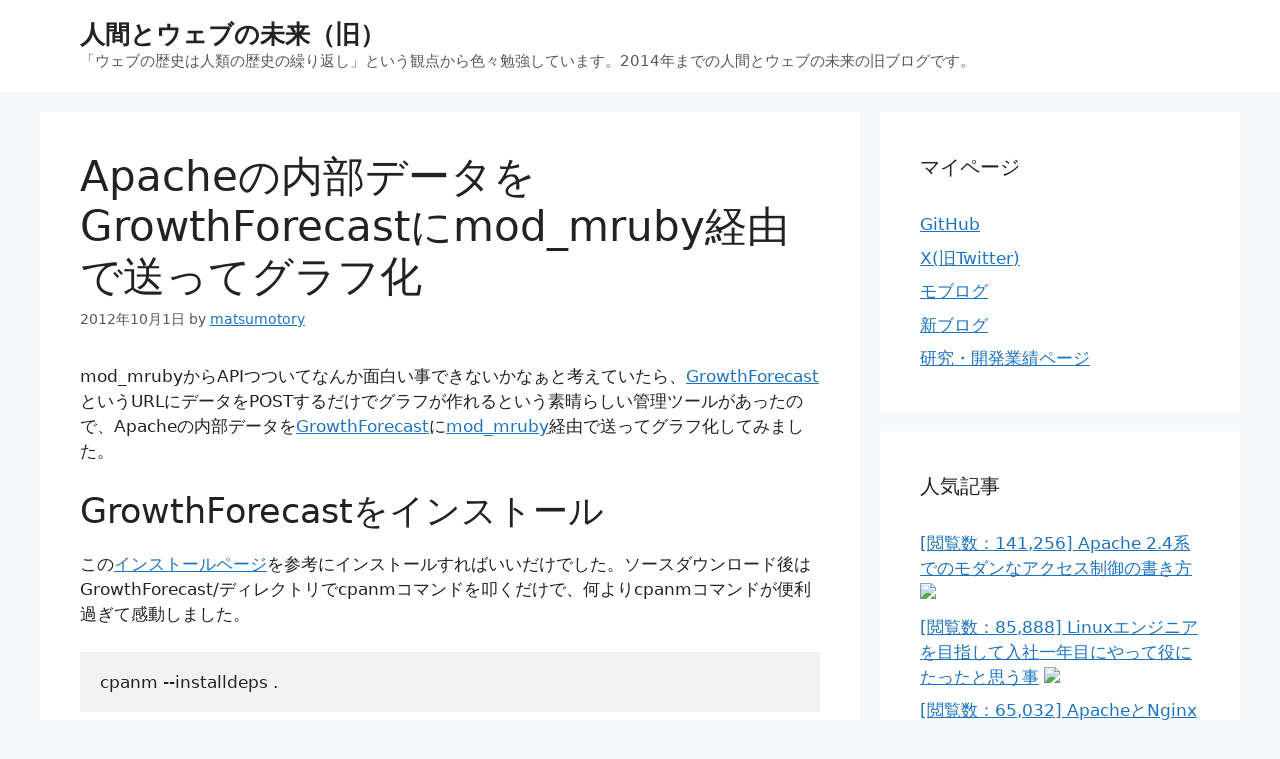

--- FILE ---
content_type: text/html; charset=UTF-8
request_url: https://blog.matsumoto-r.jp/?p=2923
body_size: 59304
content:
<!DOCTYPE html>
<html lang="ja" prefix="og: http://ogp.me/ns# fb: http://ogp.me/ns/fb#">
<head>
	<meta charset="UTF-8">
	<title>Apacheの内部データをGrowthForecastにmod_mruby経由で送ってグラフ化 &#8211; 人間とウェブの未来（旧）</title>
<meta name='robots' content='max-image-preview:large' />
<meta name="viewport" content="width=device-width, initial-scale=1"><link rel="alternate" type="application/rss+xml" title="人間とウェブの未来（旧） &raquo; フィード" href="https://blog.matsumoto-r.jp/?feed=rss2" />
<link rel="alternate" type="application/rss+xml" title="人間とウェブの未来（旧） &raquo; コメントフィード" href="https://blog.matsumoto-r.jp/?feed=comments-rss2" />
<script id="wpp-js" src="https://blog.matsumoto-r.jp/wp-content/plugins/wordpress-popular-posts/assets/js/wpp.min.js?ver=7.3.6" data-sampling="0" data-sampling-rate="100" data-api-url="https://blog.matsumoto-r.jp/index.php?rest_route=/wordpress-popular-posts" data-post-id="2923" data-token="82fe12014d" data-lang="0" data-debug="0"></script>
<link rel="alternate" title="oEmbed (JSON)" type="application/json+oembed" href="https://blog.matsumoto-r.jp/index.php?rest_route=%2Foembed%2F1.0%2Fembed&#038;url=https%3A%2F%2Fblog.matsumoto-r.jp%2F%3Fp%3D2923" />
<link rel="alternate" title="oEmbed (XML)" type="text/xml+oembed" href="https://blog.matsumoto-r.jp/index.php?rest_route=%2Foembed%2F1.0%2Fembed&#038;url=https%3A%2F%2Fblog.matsumoto-r.jp%2F%3Fp%3D2923&#038;format=xml" />
<style id='wp-img-auto-sizes-contain-inline-css'>
img:is([sizes=auto i],[sizes^="auto," i]){contain-intrinsic-size:3000px 1500px}
/*# sourceURL=wp-img-auto-sizes-contain-inline-css */
</style>
<style id='wp-emoji-styles-inline-css'>

	img.wp-smiley, img.emoji {
		display: inline !important;
		border: none !important;
		box-shadow: none !important;
		height: 1em !important;
		width: 1em !important;
		margin: 0 0.07em !important;
		vertical-align: -0.1em !important;
		background: none !important;
		padding: 0 !important;
	}
/*# sourceURL=wp-emoji-styles-inline-css */
</style>
<style id='wp-block-library-inline-css'>
:root{--wp-block-synced-color:#7a00df;--wp-block-synced-color--rgb:122,0,223;--wp-bound-block-color:var(--wp-block-synced-color);--wp-editor-canvas-background:#ddd;--wp-admin-theme-color:#007cba;--wp-admin-theme-color--rgb:0,124,186;--wp-admin-theme-color-darker-10:#006ba1;--wp-admin-theme-color-darker-10--rgb:0,107,160.5;--wp-admin-theme-color-darker-20:#005a87;--wp-admin-theme-color-darker-20--rgb:0,90,135;--wp-admin-border-width-focus:2px}@media (min-resolution:192dpi){:root{--wp-admin-border-width-focus:1.5px}}.wp-element-button{cursor:pointer}:root .has-very-light-gray-background-color{background-color:#eee}:root .has-very-dark-gray-background-color{background-color:#313131}:root .has-very-light-gray-color{color:#eee}:root .has-very-dark-gray-color{color:#313131}:root .has-vivid-green-cyan-to-vivid-cyan-blue-gradient-background{background:linear-gradient(135deg,#00d084,#0693e3)}:root .has-purple-crush-gradient-background{background:linear-gradient(135deg,#34e2e4,#4721fb 50%,#ab1dfe)}:root .has-hazy-dawn-gradient-background{background:linear-gradient(135deg,#faaca8,#dad0ec)}:root .has-subdued-olive-gradient-background{background:linear-gradient(135deg,#fafae1,#67a671)}:root .has-atomic-cream-gradient-background{background:linear-gradient(135deg,#fdd79a,#004a59)}:root .has-nightshade-gradient-background{background:linear-gradient(135deg,#330968,#31cdcf)}:root .has-midnight-gradient-background{background:linear-gradient(135deg,#020381,#2874fc)}:root{--wp--preset--font-size--normal:16px;--wp--preset--font-size--huge:42px}.has-regular-font-size{font-size:1em}.has-larger-font-size{font-size:2.625em}.has-normal-font-size{font-size:var(--wp--preset--font-size--normal)}.has-huge-font-size{font-size:var(--wp--preset--font-size--huge)}.has-text-align-center{text-align:center}.has-text-align-left{text-align:left}.has-text-align-right{text-align:right}.has-fit-text{white-space:nowrap!important}#end-resizable-editor-section{display:none}.aligncenter{clear:both}.items-justified-left{justify-content:flex-start}.items-justified-center{justify-content:center}.items-justified-right{justify-content:flex-end}.items-justified-space-between{justify-content:space-between}.screen-reader-text{border:0;clip-path:inset(50%);height:1px;margin:-1px;overflow:hidden;padding:0;position:absolute;width:1px;word-wrap:normal!important}.screen-reader-text:focus{background-color:#ddd;clip-path:none;color:#444;display:block;font-size:1em;height:auto;left:5px;line-height:normal;padding:15px 23px 14px;text-decoration:none;top:5px;width:auto;z-index:100000}html :where(.has-border-color){border-style:solid}html :where([style*=border-top-color]){border-top-style:solid}html :where([style*=border-right-color]){border-right-style:solid}html :where([style*=border-bottom-color]){border-bottom-style:solid}html :where([style*=border-left-color]){border-left-style:solid}html :where([style*=border-width]){border-style:solid}html :where([style*=border-top-width]){border-top-style:solid}html :where([style*=border-right-width]){border-right-style:solid}html :where([style*=border-bottom-width]){border-bottom-style:solid}html :where([style*=border-left-width]){border-left-style:solid}html :where(img[class*=wp-image-]){height:auto;max-width:100%}:where(figure){margin:0 0 1em}html :where(.is-position-sticky){--wp-admin--admin-bar--position-offset:var(--wp-admin--admin-bar--height,0px)}@media screen and (max-width:600px){html :where(.is-position-sticky){--wp-admin--admin-bar--position-offset:0px}}

/*# sourceURL=wp-block-library-inline-css */
</style><style id='global-styles-inline-css'>
:root{--wp--preset--aspect-ratio--square: 1;--wp--preset--aspect-ratio--4-3: 4/3;--wp--preset--aspect-ratio--3-4: 3/4;--wp--preset--aspect-ratio--3-2: 3/2;--wp--preset--aspect-ratio--2-3: 2/3;--wp--preset--aspect-ratio--16-9: 16/9;--wp--preset--aspect-ratio--9-16: 9/16;--wp--preset--color--black: #000000;--wp--preset--color--cyan-bluish-gray: #abb8c3;--wp--preset--color--white: #ffffff;--wp--preset--color--pale-pink: #f78da7;--wp--preset--color--vivid-red: #cf2e2e;--wp--preset--color--luminous-vivid-orange: #ff6900;--wp--preset--color--luminous-vivid-amber: #fcb900;--wp--preset--color--light-green-cyan: #7bdcb5;--wp--preset--color--vivid-green-cyan: #00d084;--wp--preset--color--pale-cyan-blue: #8ed1fc;--wp--preset--color--vivid-cyan-blue: #0693e3;--wp--preset--color--vivid-purple: #9b51e0;--wp--preset--color--contrast: var(--contrast);--wp--preset--color--contrast-2: var(--contrast-2);--wp--preset--color--contrast-3: var(--contrast-3);--wp--preset--color--base: var(--base);--wp--preset--color--base-2: var(--base-2);--wp--preset--color--base-3: var(--base-3);--wp--preset--color--accent: var(--accent);--wp--preset--gradient--vivid-cyan-blue-to-vivid-purple: linear-gradient(135deg,rgb(6,147,227) 0%,rgb(155,81,224) 100%);--wp--preset--gradient--light-green-cyan-to-vivid-green-cyan: linear-gradient(135deg,rgb(122,220,180) 0%,rgb(0,208,130) 100%);--wp--preset--gradient--luminous-vivid-amber-to-luminous-vivid-orange: linear-gradient(135deg,rgb(252,185,0) 0%,rgb(255,105,0) 100%);--wp--preset--gradient--luminous-vivid-orange-to-vivid-red: linear-gradient(135deg,rgb(255,105,0) 0%,rgb(207,46,46) 100%);--wp--preset--gradient--very-light-gray-to-cyan-bluish-gray: linear-gradient(135deg,rgb(238,238,238) 0%,rgb(169,184,195) 100%);--wp--preset--gradient--cool-to-warm-spectrum: linear-gradient(135deg,rgb(74,234,220) 0%,rgb(151,120,209) 20%,rgb(207,42,186) 40%,rgb(238,44,130) 60%,rgb(251,105,98) 80%,rgb(254,248,76) 100%);--wp--preset--gradient--blush-light-purple: linear-gradient(135deg,rgb(255,206,236) 0%,rgb(152,150,240) 100%);--wp--preset--gradient--blush-bordeaux: linear-gradient(135deg,rgb(254,205,165) 0%,rgb(254,45,45) 50%,rgb(107,0,62) 100%);--wp--preset--gradient--luminous-dusk: linear-gradient(135deg,rgb(255,203,112) 0%,rgb(199,81,192) 50%,rgb(65,88,208) 100%);--wp--preset--gradient--pale-ocean: linear-gradient(135deg,rgb(255,245,203) 0%,rgb(182,227,212) 50%,rgb(51,167,181) 100%);--wp--preset--gradient--electric-grass: linear-gradient(135deg,rgb(202,248,128) 0%,rgb(113,206,126) 100%);--wp--preset--gradient--midnight: linear-gradient(135deg,rgb(2,3,129) 0%,rgb(40,116,252) 100%);--wp--preset--font-size--small: 13px;--wp--preset--font-size--medium: 20px;--wp--preset--font-size--large: 36px;--wp--preset--font-size--x-large: 42px;--wp--preset--spacing--20: 0.44rem;--wp--preset--spacing--30: 0.67rem;--wp--preset--spacing--40: 1rem;--wp--preset--spacing--50: 1.5rem;--wp--preset--spacing--60: 2.25rem;--wp--preset--spacing--70: 3.38rem;--wp--preset--spacing--80: 5.06rem;--wp--preset--shadow--natural: 6px 6px 9px rgba(0, 0, 0, 0.2);--wp--preset--shadow--deep: 12px 12px 50px rgba(0, 0, 0, 0.4);--wp--preset--shadow--sharp: 6px 6px 0px rgba(0, 0, 0, 0.2);--wp--preset--shadow--outlined: 6px 6px 0px -3px rgb(255, 255, 255), 6px 6px rgb(0, 0, 0);--wp--preset--shadow--crisp: 6px 6px 0px rgb(0, 0, 0);}:where(.is-layout-flex){gap: 0.5em;}:where(.is-layout-grid){gap: 0.5em;}body .is-layout-flex{display: flex;}.is-layout-flex{flex-wrap: wrap;align-items: center;}.is-layout-flex > :is(*, div){margin: 0;}body .is-layout-grid{display: grid;}.is-layout-grid > :is(*, div){margin: 0;}:where(.wp-block-columns.is-layout-flex){gap: 2em;}:where(.wp-block-columns.is-layout-grid){gap: 2em;}:where(.wp-block-post-template.is-layout-flex){gap: 1.25em;}:where(.wp-block-post-template.is-layout-grid){gap: 1.25em;}.has-black-color{color: var(--wp--preset--color--black) !important;}.has-cyan-bluish-gray-color{color: var(--wp--preset--color--cyan-bluish-gray) !important;}.has-white-color{color: var(--wp--preset--color--white) !important;}.has-pale-pink-color{color: var(--wp--preset--color--pale-pink) !important;}.has-vivid-red-color{color: var(--wp--preset--color--vivid-red) !important;}.has-luminous-vivid-orange-color{color: var(--wp--preset--color--luminous-vivid-orange) !important;}.has-luminous-vivid-amber-color{color: var(--wp--preset--color--luminous-vivid-amber) !important;}.has-light-green-cyan-color{color: var(--wp--preset--color--light-green-cyan) !important;}.has-vivid-green-cyan-color{color: var(--wp--preset--color--vivid-green-cyan) !important;}.has-pale-cyan-blue-color{color: var(--wp--preset--color--pale-cyan-blue) !important;}.has-vivid-cyan-blue-color{color: var(--wp--preset--color--vivid-cyan-blue) !important;}.has-vivid-purple-color{color: var(--wp--preset--color--vivid-purple) !important;}.has-black-background-color{background-color: var(--wp--preset--color--black) !important;}.has-cyan-bluish-gray-background-color{background-color: var(--wp--preset--color--cyan-bluish-gray) !important;}.has-white-background-color{background-color: var(--wp--preset--color--white) !important;}.has-pale-pink-background-color{background-color: var(--wp--preset--color--pale-pink) !important;}.has-vivid-red-background-color{background-color: var(--wp--preset--color--vivid-red) !important;}.has-luminous-vivid-orange-background-color{background-color: var(--wp--preset--color--luminous-vivid-orange) !important;}.has-luminous-vivid-amber-background-color{background-color: var(--wp--preset--color--luminous-vivid-amber) !important;}.has-light-green-cyan-background-color{background-color: var(--wp--preset--color--light-green-cyan) !important;}.has-vivid-green-cyan-background-color{background-color: var(--wp--preset--color--vivid-green-cyan) !important;}.has-pale-cyan-blue-background-color{background-color: var(--wp--preset--color--pale-cyan-blue) !important;}.has-vivid-cyan-blue-background-color{background-color: var(--wp--preset--color--vivid-cyan-blue) !important;}.has-vivid-purple-background-color{background-color: var(--wp--preset--color--vivid-purple) !important;}.has-black-border-color{border-color: var(--wp--preset--color--black) !important;}.has-cyan-bluish-gray-border-color{border-color: var(--wp--preset--color--cyan-bluish-gray) !important;}.has-white-border-color{border-color: var(--wp--preset--color--white) !important;}.has-pale-pink-border-color{border-color: var(--wp--preset--color--pale-pink) !important;}.has-vivid-red-border-color{border-color: var(--wp--preset--color--vivid-red) !important;}.has-luminous-vivid-orange-border-color{border-color: var(--wp--preset--color--luminous-vivid-orange) !important;}.has-luminous-vivid-amber-border-color{border-color: var(--wp--preset--color--luminous-vivid-amber) !important;}.has-light-green-cyan-border-color{border-color: var(--wp--preset--color--light-green-cyan) !important;}.has-vivid-green-cyan-border-color{border-color: var(--wp--preset--color--vivid-green-cyan) !important;}.has-pale-cyan-blue-border-color{border-color: var(--wp--preset--color--pale-cyan-blue) !important;}.has-vivid-cyan-blue-border-color{border-color: var(--wp--preset--color--vivid-cyan-blue) !important;}.has-vivid-purple-border-color{border-color: var(--wp--preset--color--vivid-purple) !important;}.has-vivid-cyan-blue-to-vivid-purple-gradient-background{background: var(--wp--preset--gradient--vivid-cyan-blue-to-vivid-purple) !important;}.has-light-green-cyan-to-vivid-green-cyan-gradient-background{background: var(--wp--preset--gradient--light-green-cyan-to-vivid-green-cyan) !important;}.has-luminous-vivid-amber-to-luminous-vivid-orange-gradient-background{background: var(--wp--preset--gradient--luminous-vivid-amber-to-luminous-vivid-orange) !important;}.has-luminous-vivid-orange-to-vivid-red-gradient-background{background: var(--wp--preset--gradient--luminous-vivid-orange-to-vivid-red) !important;}.has-very-light-gray-to-cyan-bluish-gray-gradient-background{background: var(--wp--preset--gradient--very-light-gray-to-cyan-bluish-gray) !important;}.has-cool-to-warm-spectrum-gradient-background{background: var(--wp--preset--gradient--cool-to-warm-spectrum) !important;}.has-blush-light-purple-gradient-background{background: var(--wp--preset--gradient--blush-light-purple) !important;}.has-blush-bordeaux-gradient-background{background: var(--wp--preset--gradient--blush-bordeaux) !important;}.has-luminous-dusk-gradient-background{background: var(--wp--preset--gradient--luminous-dusk) !important;}.has-pale-ocean-gradient-background{background: var(--wp--preset--gradient--pale-ocean) !important;}.has-electric-grass-gradient-background{background: var(--wp--preset--gradient--electric-grass) !important;}.has-midnight-gradient-background{background: var(--wp--preset--gradient--midnight) !important;}.has-small-font-size{font-size: var(--wp--preset--font-size--small) !important;}.has-medium-font-size{font-size: var(--wp--preset--font-size--medium) !important;}.has-large-font-size{font-size: var(--wp--preset--font-size--large) !important;}.has-x-large-font-size{font-size: var(--wp--preset--font-size--x-large) !important;}
/*# sourceURL=global-styles-inline-css */
</style>

<style id='classic-theme-styles-inline-css'>
/*! This file is auto-generated */
.wp-block-button__link{color:#fff;background-color:#32373c;border-radius:9999px;box-shadow:none;text-decoration:none;padding:calc(.667em + 2px) calc(1.333em + 2px);font-size:1.125em}.wp-block-file__button{background:#32373c;color:#fff;text-decoration:none}
/*# sourceURL=/wp-includes/css/classic-themes.min.css */
</style>
<link rel='stylesheet' id='wordpress-popular-posts-css-css' href='https://blog.matsumoto-r.jp/wp-content/plugins/wordpress-popular-posts/assets/css/wpp.css?ver=7.3.6' media='all' />
<link rel='stylesheet' id='generate-style-css' href='https://blog.matsumoto-r.jp/wp-content/themes/generatepress/assets/css/main.min.css?ver=3.6.1' media='all' />
<style id='generate-style-inline-css'>
body{background-color:var(--base-2);color:var(--contrast);}a{color:var(--accent);}a{text-decoration:underline;}.entry-title a, .site-branding a, a.button, .wp-block-button__link, .main-navigation a{text-decoration:none;}a:hover, a:focus, a:active{color:var(--contrast);}.wp-block-group__inner-container{max-width:1200px;margin-left:auto;margin-right:auto;}:root{--contrast:#222222;--contrast-2:#575760;--contrast-3:#b2b2be;--base:#f0f0f0;--base-2:#f7f8f9;--base-3:#ffffff;--accent:#1e73be;}:root .has-contrast-color{color:var(--contrast);}:root .has-contrast-background-color{background-color:var(--contrast);}:root .has-contrast-2-color{color:var(--contrast-2);}:root .has-contrast-2-background-color{background-color:var(--contrast-2);}:root .has-contrast-3-color{color:var(--contrast-3);}:root .has-contrast-3-background-color{background-color:var(--contrast-3);}:root .has-base-color{color:var(--base);}:root .has-base-background-color{background-color:var(--base);}:root .has-base-2-color{color:var(--base-2);}:root .has-base-2-background-color{background-color:var(--base-2);}:root .has-base-3-color{color:var(--base-3);}:root .has-base-3-background-color{background-color:var(--base-3);}:root .has-accent-color{color:var(--accent);}:root .has-accent-background-color{background-color:var(--accent);}.top-bar{background-color:#636363;color:#ffffff;}.top-bar a{color:#ffffff;}.top-bar a:hover{color:#303030;}.site-header{background-color:var(--base-3);}.main-title a,.main-title a:hover{color:var(--contrast);}.site-description{color:var(--contrast-2);}.mobile-menu-control-wrapper .menu-toggle,.mobile-menu-control-wrapper .menu-toggle:hover,.mobile-menu-control-wrapper .menu-toggle:focus,.has-inline-mobile-toggle #site-navigation.toggled{background-color:rgba(0, 0, 0, 0.02);}.main-navigation,.main-navigation ul ul{background-color:var(--base-3);}.main-navigation .main-nav ul li a, .main-navigation .menu-toggle, .main-navigation .menu-bar-items{color:var(--contrast);}.main-navigation .main-nav ul li:not([class*="current-menu-"]):hover > a, .main-navigation .main-nav ul li:not([class*="current-menu-"]):focus > a, .main-navigation .main-nav ul li.sfHover:not([class*="current-menu-"]) > a, .main-navigation .menu-bar-item:hover > a, .main-navigation .menu-bar-item.sfHover > a{color:var(--accent);}button.menu-toggle:hover,button.menu-toggle:focus{color:var(--contrast);}.main-navigation .main-nav ul li[class*="current-menu-"] > a{color:var(--accent);}.navigation-search input[type="search"],.navigation-search input[type="search"]:active, .navigation-search input[type="search"]:focus, .main-navigation .main-nav ul li.search-item.active > a, .main-navigation .menu-bar-items .search-item.active > a{color:var(--accent);}.main-navigation ul ul{background-color:var(--base);}.separate-containers .inside-article, .separate-containers .comments-area, .separate-containers .page-header, .one-container .container, .separate-containers .paging-navigation, .inside-page-header{background-color:var(--base-3);}.entry-title a{color:var(--contrast);}.entry-title a:hover{color:var(--contrast-2);}.entry-meta{color:var(--contrast-2);}.sidebar .widget{background-color:var(--base-3);}.footer-widgets{background-color:var(--base-3);}.site-info{background-color:var(--base-3);}input[type="text"],input[type="email"],input[type="url"],input[type="password"],input[type="search"],input[type="tel"],input[type="number"],textarea,select{color:var(--contrast);background-color:var(--base-2);border-color:var(--base);}input[type="text"]:focus,input[type="email"]:focus,input[type="url"]:focus,input[type="password"]:focus,input[type="search"]:focus,input[type="tel"]:focus,input[type="number"]:focus,textarea:focus,select:focus{color:var(--contrast);background-color:var(--base-2);border-color:var(--contrast-3);}button,html input[type="button"],input[type="reset"],input[type="submit"],a.button,a.wp-block-button__link:not(.has-background){color:#ffffff;background-color:#55555e;}button:hover,html input[type="button"]:hover,input[type="reset"]:hover,input[type="submit"]:hover,a.button:hover,button:focus,html input[type="button"]:focus,input[type="reset"]:focus,input[type="submit"]:focus,a.button:focus,a.wp-block-button__link:not(.has-background):active,a.wp-block-button__link:not(.has-background):focus,a.wp-block-button__link:not(.has-background):hover{color:#ffffff;background-color:#3f4047;}a.generate-back-to-top{background-color:rgba( 0,0,0,0.4 );color:#ffffff;}a.generate-back-to-top:hover,a.generate-back-to-top:focus{background-color:rgba( 0,0,0,0.6 );color:#ffffff;}:root{--gp-search-modal-bg-color:var(--base-3);--gp-search-modal-text-color:var(--contrast);--gp-search-modal-overlay-bg-color:rgba(0,0,0,0.2);}@media (max-width:768px){.main-navigation .menu-bar-item:hover > a, .main-navigation .menu-bar-item.sfHover > a{background:none;color:var(--contrast);}}.nav-below-header .main-navigation .inside-navigation.grid-container, .nav-above-header .main-navigation .inside-navigation.grid-container{padding:0px 20px 0px 20px;}.site-main .wp-block-group__inner-container{padding:40px;}.separate-containers .paging-navigation{padding-top:20px;padding-bottom:20px;}.entry-content .alignwide, body:not(.no-sidebar) .entry-content .alignfull{margin-left:-40px;width:calc(100% + 80px);max-width:calc(100% + 80px);}.rtl .menu-item-has-children .dropdown-menu-toggle{padding-left:20px;}.rtl .main-navigation .main-nav ul li.menu-item-has-children > a{padding-right:20px;}@media (max-width:768px){.separate-containers .inside-article, .separate-containers .comments-area, .separate-containers .page-header, .separate-containers .paging-navigation, .one-container .site-content, .inside-page-header{padding:30px;}.site-main .wp-block-group__inner-container{padding:30px;}.inside-top-bar{padding-right:30px;padding-left:30px;}.inside-header{padding-right:30px;padding-left:30px;}.widget-area .widget{padding-top:30px;padding-right:30px;padding-bottom:30px;padding-left:30px;}.footer-widgets-container{padding-top:30px;padding-right:30px;padding-bottom:30px;padding-left:30px;}.inside-site-info{padding-right:30px;padding-left:30px;}.entry-content .alignwide, body:not(.no-sidebar) .entry-content .alignfull{margin-left:-30px;width:calc(100% + 60px);max-width:calc(100% + 60px);}.one-container .site-main .paging-navigation{margin-bottom:20px;}}/* End cached CSS */.is-right-sidebar{width:30%;}.is-left-sidebar{width:30%;}.site-content .content-area{width:70%;}@media (max-width:768px){.main-navigation .menu-toggle,.sidebar-nav-mobile:not(#sticky-placeholder){display:block;}.main-navigation ul,.gen-sidebar-nav,.main-navigation:not(.slideout-navigation):not(.toggled) .main-nav > ul,.has-inline-mobile-toggle #site-navigation .inside-navigation > *:not(.navigation-search):not(.main-nav){display:none;}.nav-align-right .inside-navigation,.nav-align-center .inside-navigation{justify-content:space-between;}.has-inline-mobile-toggle .mobile-menu-control-wrapper{display:flex;flex-wrap:wrap;}.has-inline-mobile-toggle .inside-header{flex-direction:row;text-align:left;flex-wrap:wrap;}.has-inline-mobile-toggle .header-widget,.has-inline-mobile-toggle #site-navigation{flex-basis:100%;}.nav-float-left .has-inline-mobile-toggle #site-navigation{order:10;}}
/*# sourceURL=generate-style-inline-css */
</style>
<link rel='stylesheet' id='codecolorer-css' href='https://blog.matsumoto-r.jp/wp-content/plugins/codecolorer/codecolorer.css?ver=0.10.1' media='screen' />
<link rel="https://api.w.org/" href="https://blog.matsumoto-r.jp/index.php?rest_route=/" /><link rel="alternate" title="JSON" type="application/json" href="https://blog.matsumoto-r.jp/index.php?rest_route=/wp/v2/posts/2923" /><link rel="EditURI" type="application/rsd+xml" title="RSD" href="https://blog.matsumoto-r.jp/xmlrpc.php?rsd" />
<meta name="generator" content="WordPress 6.9" />
<link rel="canonical" href="https://blog.matsumoto-r.jp/?p=2923" />
<link rel='shortlink' href='https://blog.matsumoto-r.jp/?p=2923' />
            <style id="wpp-loading-animation-styles">@-webkit-keyframes bgslide{from{background-position-x:0}to{background-position-x:-200%}}@keyframes bgslide{from{background-position-x:0}to{background-position-x:-200%}}.wpp-widget-block-placeholder,.wpp-shortcode-placeholder{margin:0 auto;width:60px;height:3px;background:#dd3737;background:linear-gradient(90deg,#dd3737 0%,#571313 10%,#dd3737 100%);background-size:200% auto;border-radius:3px;-webkit-animation:bgslide 1s infinite linear;animation:bgslide 1s infinite linear}</style>
            
<!-- START - Open Graph and Twitter Card Tags 3.3.7 -->
 <!-- Facebook Open Graph -->
  <meta property="og:locale" content="ja_JP"/>
  <meta property="og:site_name" content="人間とウェブの未来（旧）"/>
  <meta property="og:title" content="Apacheの内部データをGrowthForecastにmod_mruby経由で送ってグラフ化"/>
  <meta property="og:url" content="https://blog.matsumoto-r.jp/?p=2923"/>
  <meta property="og:type" content="article"/>
  <meta property="og:description" content="mod_mrubyからAPIつついてなんか面白い事できないかなぁと考えていたら、GrowthForecastというURLにデータをPOSTするだけでグラフが作れるという素晴らしい管理ツールがあったので、Apacheの内部データをGrowthForecastにmod_mruby経由で送ってグラフ化してみました。


GrowthForecastをインストール
このインストールページを参考にインストールすればいいだけでした。ソースダウンロード後はGrowthForecast/ディレクトリでcpanmコマンドを叩くだけで、何よりcpanmコマンドが便利過ぎて感動しました。
cpanm --"/>
  <meta property="og:image" content="http://blog.matsumoto-r.jp/wp-content/uploads/2012/09/GrowthForecast-222352-600x264.png"/>
  <meta property="og:image:url" content="http://blog.matsumoto-r.jp/wp-content/uploads/2012/09/GrowthForecast-222352-600x264.png"/>
  <meta property="article:published_time" content="2012-10-01T08:00:20+09:00"/>
  <meta property="article:modified_time" content="2012-10-01T11:43:32+09:00" />
  <meta property="og:updated_time" content="2012-10-01T11:43:32+09:00" />
  <meta property="article:section" content="Apacheについて"/>
  <meta property="article:section" content="プログラムについて"/>
  <meta property="article:section" content="研究について"/>
 <!-- Google+ / Schema.org -->
 <!-- Twitter Cards -->
  <meta name="twitter:title" content="Apacheの内部データをGrowthForecastにmod_mruby経由で送ってグラフ化"/>
  <meta name="twitter:url" content="https://blog.matsumoto-r.jp/?p=2923"/>
  <meta name="twitter:description" content="mod_mrubyからAPIつついてなんか面白い事できないかなぁと考えていたら、GrowthForecastというURLにデータをPOSTするだけでグラフが作れるという素晴らしい管理ツールがあったので、Apacheの内部データをGrowthForecastにmod_mruby経由で送ってグラフ化してみました。


GrowthForecastをインストール
このインストールページを参考にインストールすればいいだけでした。ソースダウンロード後はGrowthForecast/ディレクトリでcpanmコマンドを叩くだけで、何よりcpanmコマンドが便利過ぎて感動しました。
cpanm --"/>
  <meta name="twitter:image" content="http://blog.matsumoto-r.jp/wp-content/uploads/2012/09/GrowthForecast-222352-600x264.png"/>
  <meta name="twitter:card" content="summary_large_image"/>
  <meta name="twitter:site" content="@matsumotory"/>
 <!-- SEO -->
 <!-- Misc. tags -->
 <!-- is_singular -->
<!-- END - Open Graph and Twitter Card Tags 3.3.7 -->
	
</head>

<body class="wp-singular post-template-default single single-post postid-2923 single-format-standard wp-embed-responsive wp-theme-generatepress right-sidebar nav-float-right separate-containers header-aligned-left dropdown-hover" itemtype="https://schema.org/Blog" itemscope>
	<a class="screen-reader-text skip-link" href="#content" title="コンテンツへスキップ">コンテンツへスキップ</a>		<header class="site-header has-inline-mobile-toggle" id="masthead" aria-label="サイト"  itemtype="https://schema.org/WPHeader" itemscope>
			<div class="inside-header grid-container">
				<div class="site-branding">
						<p class="main-title" itemprop="headline">
					<a href="https://blog.matsumoto-r.jp/" rel="home">人間とウェブの未来（旧）</a>
				</p>
						<p class="site-description" itemprop="description">「ウェブの歴史は人類の歴史の繰り返し」という観点から色々勉強しています。2014年までの人間とウェブの未来の旧ブログです。</p>
					</div>	<nav class="main-navigation mobile-menu-control-wrapper" id="mobile-menu-control-wrapper" aria-label="モバイル切り替え">
				<button data-nav="site-navigation" class="menu-toggle" aria-controls="primary-menu" aria-expanded="false">
			<span class="gp-icon icon-menu-bars"><svg viewBox="0 0 512 512" aria-hidden="true" xmlns="http://www.w3.org/2000/svg" width="1em" height="1em"><path d="M0 96c0-13.255 10.745-24 24-24h464c13.255 0 24 10.745 24 24s-10.745 24-24 24H24c-13.255 0-24-10.745-24-24zm0 160c0-13.255 10.745-24 24-24h464c13.255 0 24 10.745 24 24s-10.745 24-24 24H24c-13.255 0-24-10.745-24-24zm0 160c0-13.255 10.745-24 24-24h464c13.255 0 24 10.745 24 24s-10.745 24-24 24H24c-13.255 0-24-10.745-24-24z" /></svg><svg viewBox="0 0 512 512" aria-hidden="true" xmlns="http://www.w3.org/2000/svg" width="1em" height="1em"><path d="M71.029 71.029c9.373-9.372 24.569-9.372 33.942 0L256 222.059l151.029-151.03c9.373-9.372 24.569-9.372 33.942 0 9.372 9.373 9.372 24.569 0 33.942L289.941 256l151.03 151.029c9.372 9.373 9.372 24.569 0 33.942-9.373 9.372-24.569 9.372-33.942 0L256 289.941l-151.029 151.03c-9.373 9.372-24.569 9.372-33.942 0-9.372-9.373-9.372-24.569 0-33.942L222.059 256 71.029 104.971c-9.372-9.373-9.372-24.569 0-33.942z" /></svg></span><span class="screen-reader-text">メニュー</span>		</button>
	</nav>
			<nav class="main-navigation sub-menu-right" id="site-navigation" aria-label="プライマリ"  itemtype="https://schema.org/SiteNavigationElement" itemscope>
			<div class="inside-navigation grid-container">
								<button class="menu-toggle" aria-controls="primary-menu" aria-expanded="false">
					<span class="gp-icon icon-menu-bars"><svg viewBox="0 0 512 512" aria-hidden="true" xmlns="http://www.w3.org/2000/svg" width="1em" height="1em"><path d="M0 96c0-13.255 10.745-24 24-24h464c13.255 0 24 10.745 24 24s-10.745 24-24 24H24c-13.255 0-24-10.745-24-24zm0 160c0-13.255 10.745-24 24-24h464c13.255 0 24 10.745 24 24s-10.745 24-24 24H24c-13.255 0-24-10.745-24-24zm0 160c0-13.255 10.745-24 24-24h464c13.255 0 24 10.745 24 24s-10.745 24-24 24H24c-13.255 0-24-10.745-24-24z" /></svg><svg viewBox="0 0 512 512" aria-hidden="true" xmlns="http://www.w3.org/2000/svg" width="1em" height="1em"><path d="M71.029 71.029c9.373-9.372 24.569-9.372 33.942 0L256 222.059l151.029-151.03c9.373-9.372 24.569-9.372 33.942 0 9.372 9.373 9.372 24.569 0 33.942L289.941 256l151.03 151.029c9.372 9.373 9.372 24.569 0 33.942-9.373 9.372-24.569 9.372-33.942 0L256 289.941l-151.029 151.03c-9.373 9.372-24.569 9.372-33.942 0-9.372-9.373-9.372-24.569 0-33.942L222.059 256 71.029 104.971c-9.372-9.373-9.372-24.569 0-33.942z" /></svg></span><span class="mobile-menu">メニュー</span>				</button>
						<div id="primary-menu" class="main-nav">
			<ul class="menu sf-menu">
							</ul>
		</div>
					</div>
		</nav>
					</div>
		</header>
		
	<div class="site grid-container container hfeed" id="page">
				<div class="site-content" id="content">
			
	<div class="content-area" id="primary">
		<main class="site-main" id="main">
			
<article id="post-2923" class="post-2923 post type-post status-publish format-standard hentry category-apache category-9 category-13" itemtype="https://schema.org/CreativeWork" itemscope>
	<div class="inside-article">
					<header class="entry-header">
				<h1 class="entry-title" itemprop="headline">Apacheの内部データをGrowthForecastにmod_mruby経由で送ってグラフ化</h1>		<div class="entry-meta">
			<span class="posted-on"><time class="updated" datetime="2012-10-01T11:43:32+09:00" itemprop="dateModified">2012年10月1日</time><time class="entry-date published" datetime="2012-10-01T08:00:20+09:00" itemprop="datePublished">2012年10月1日</time></span> <span class="byline">by <span class="author vcard" itemprop="author" itemtype="https://schema.org/Person" itemscope><a class="url fn n" href="https://blog.matsumoto-r.jp/?author=2" title="matsumotory のすべての投稿を表示" rel="author" itemprop="url"><span class="author-name" itemprop="name">matsumotory</span></a></span></span> 		</div>
					</header>
			
		<div class="entry-content" itemprop="text">
			<p>mod_mrubyからAPIつついてなんか面白い事できないかなぁと考えていたら、<a href="http://kazeburo.github.com/GrowthForecast/" target="_blank">GrowthForecast</a>というURLにデータをPOSTするだけでグラフが作れるという素晴らしい管理ツールがあったので、Apacheの内部データを<a href="http://kazeburo.github.com/GrowthForecast/" target="_blank">GrowthForecast</a>に<a href="https://github.com/matsumoto-r/mod_mruby" target="_blank">mod_mruby</a>経由で送ってグラフ化してみました。</p>
<p><span id="more-2923"></span></p>
<h2>GrowthForecastをインストール</h2>
<p>この<a href="http://kazeburo.github.com/GrowthForecast/" target="_blank">インストールページ</a>を参考にインストールすればいいだけでした。ソースダウンロード後はGrowthForecast/ディレクトリでcpanmコマンドを叩くだけで、何よりcpanmコマンドが便利過ぎて感動しました。</p>
<pre lang="bash" escaped="true">cpanm --installdeps .</pre>
<p>そして、以下のコマンドでGrowthForecastを起動します。簡単にインストールできるのは素晴らしいという見本みたいなツールでした。</p>
<pre lang="bash" escaped="true">./growthforecast.pl</pre>
<h2>Apacheから定期的にGrowthForecastにデータをPOST</h2>
<p>Apacheの内部データ、例えばスコアボードの値をグラフ化する、というのは結構やっているのかと思ったんですが、意外と面倒なようで、ネット上にあまり前例はありませんでした。<a href="https://github.com/matsumoto-r/mod_mruby" target="_blank">mod_mruby</a>を使えばスコアボードだけでなく、request_recやserver_rec等の各種構造体の中身も結構簡単にグラフ化できそうだなぁということで試しにやってみました。大体やったことは以下です。</p>
<ul>
<li>mod_mrubyでApacheから内部データを取得しPOSTスクリプトをフックする</li>
<li>特定のヘッダを含むアクセスのみGrowthForecastにデータをPOST</li>
<li>特定のヘッダを含むアクセスをcurlでローカルからアクセス</li>
</ul>
<p>まず、mrubyでGrowthForecastにデータをPOSTするために、mrubyの拡張ライブラリを利用してApacheからフックするスクリプトを実装しました。<a href="https://github.com/matsumoto-r/mod_mruby/blob/master/example/extend_mruby/apache-growthforecast.rb" target="_blank">ソースはmod_mrubyのGitに上げています</a>。実装のメイン処理は以下です。</p>
<pre lang="ruby">host    = "example.com"
port    = "5125"

service = "apache"
section = "scoreboad"
gragh   = "worker"

headers_in = Apache::Headers_in.new()
url        = sprintf("http://%s:%s/api/%s/%s/%s", host, port, service, section, gragh)

if headers_in["X-PushStatus"]
  http       = HttpRequest.new()
  score      = Apache::Scoreboard.new()
  response = http.post(url, {
    :number => score.busy_worker,
    :color  => "#333399"
  })
  Apache.errlogger(4, "response = " + response.body)
end</pre>
<p>適当にX-PushStatusという名前のヘッダを準備して、このヘッダがある場合のみGrowthForecastにPOSTするように実装しています。なぜわざわざこんな事をしたのかというと、Apacheのフックは仕様上リクエスト毎にフックされてしまいます。</p>
<p>その都度、このPOST処理が走るとさすがにやりすぎなので、5分起きにこのスクリプトをフックするにはどうしたらいいか、と考えた結果、暫定で思いついたのが、X-PushStatusヘッダを含むリクエストを、curlでローカルからアクセスするようにコマンドをcronに登録しておく事でした。</p>
<p>もっと良い方法があると思うのですが、グーグル先生に聞いてもあまりでてこなかったので、この方法にしました。定期的にApache内部のフックを行う良い方法があればぜひ教えてください。</p>
<p>とりあえず今回はApache::Scoreboadの中でとれる値であるbusy_workerの値をPOSTすることにしました。上記のようにscore.busy_workerを渡すだけです。</p>
<p>後は、このソースを適当にリクエスト処理を返す前のフック時であるFixupのフェイズでフックしました。</p>
<pre lang="apache" escaped="true">mrubyFixupsMiddle /path/to/apache-growthforecast.rb</pre>
<p>で、cronに5分毎にX-PushStatusヘッダを含んだリクエストを投げるようにしました。</p>
<pre lang="text" escaped="true">*/5 * * * * curl -H "X-PushStatus: 1" http://example.com/ &gt;&gt; /path/to/log 2&gt;&amp;1</pre>
<p>以上の設定と実装により、5分起きにApacheにアクセスして、そのアクセスにはX-PushStatusヘッダが含まれているため、mod_mrubyでフックされるスクリプト内でGrowthForecastにデータがPOSTされ、以下のようにグラフが生成されました。</p>
<p style="text-align: center;"><a href="https://blog.matsumoto-r.jp/wp-content/uploads/2012/09/GrowthForecast-222352.png"><img fetchpriority="high" decoding="async" src="https://blog.matsumoto-r.jp/wp-content/uploads/2012/09/GrowthForecast-222352-600x264.png" title="GrowthForecast-222352" width="600" height="264" class="aligncenter size-medium wp-image-2924" srcset="https://blog.matsumoto-r.jp/wp-content/uploads/2012/09/GrowthForecast-222352-600x264.png 600w, https://blog.matsumoto-r.jp/wp-content/uploads/2012/09/GrowthForecast-222352.png 983w" sizes="(max-width: 600px) 100vw, 600px" /></a></p>
<p>これで、スコアボードはもちろんのこと、request_recなどの各種構造体の中身をPOSTできます。Apacheの内部の色々な情報をGrowthForecastに投げて複合グラフを作ったりして、楽しいApache監視生活が送れそうですね。</p>
		</div>

				<footer class="entry-meta" aria-label="エントリーメタ">
			<span class="cat-links"><span class="gp-icon icon-categories"><svg viewBox="0 0 512 512" aria-hidden="true" xmlns="http://www.w3.org/2000/svg" width="1em" height="1em"><path d="M0 112c0-26.51 21.49-48 48-48h110.014a48 48 0 0143.592 27.907l12.349 26.791A16 16 0 00228.486 128H464c26.51 0 48 21.49 48 48v224c0 26.51-21.49 48-48 48H48c-26.51 0-48-21.49-48-48V112z" /></svg></span><span class="screen-reader-text">カテゴリー </span><a href="https://blog.matsumoto-r.jp/?cat=3" rel="category">Apacheについて</a>、<a href="https://blog.matsumoto-r.jp/?cat=9" rel="category">プログラムについて</a>、<a href="https://blog.matsumoto-r.jp/?cat=13" rel="category">研究について</a></span> 		<nav id="nav-below" class="post-navigation" aria-label="投稿">
			<div class="nav-previous"><span class="gp-icon icon-arrow-left"><svg viewBox="0 0 192 512" aria-hidden="true" xmlns="http://www.w3.org/2000/svg" width="1em" height="1em" fill-rule="evenodd" clip-rule="evenodd" stroke-linejoin="round" stroke-miterlimit="1.414"><path d="M178.425 138.212c0 2.265-1.133 4.813-2.832 6.512L64.276 256.001l111.317 111.277c1.7 1.7 2.832 4.247 2.832 6.513 0 2.265-1.133 4.813-2.832 6.512L161.43 394.46c-1.7 1.7-4.249 2.832-6.514 2.832-2.266 0-4.816-1.133-6.515-2.832L16.407 262.514c-1.699-1.7-2.832-4.248-2.832-6.513 0-2.265 1.133-4.813 2.832-6.512l131.994-131.947c1.7-1.699 4.249-2.831 6.515-2.831 2.265 0 4.815 1.132 6.514 2.831l14.163 14.157c1.7 1.7 2.832 3.965 2.832 6.513z" fill-rule="nonzero" /></svg></span><span class="prev"><a href="https://blog.matsumoto-r.jp/?p=2897" rel="prev">僕が考える最強の超高集積型Webホスティングシステム！</a></span></div><div class="nav-next"><span class="gp-icon icon-arrow-right"><svg viewBox="0 0 192 512" aria-hidden="true" xmlns="http://www.w3.org/2000/svg" width="1em" height="1em" fill-rule="evenodd" clip-rule="evenodd" stroke-linejoin="round" stroke-miterlimit="1.414"><path d="M178.425 256.001c0 2.266-1.133 4.815-2.832 6.515L43.599 394.509c-1.7 1.7-4.248 2.833-6.514 2.833s-4.816-1.133-6.515-2.833l-14.163-14.162c-1.699-1.7-2.832-3.966-2.832-6.515 0-2.266 1.133-4.815 2.832-6.515l111.317-111.316L16.407 144.685c-1.699-1.7-2.832-4.249-2.832-6.515s1.133-4.815 2.832-6.515l14.163-14.162c1.7-1.7 4.249-2.833 6.515-2.833s4.815 1.133 6.514 2.833l131.994 131.993c1.7 1.7 2.832 4.249 2.832 6.515z" fill-rule="nonzero" /></svg></span><span class="next"><a href="https://blog.matsumoto-r.jp/?p=2938" rel="next">大学院で学生やりながら起業することになりました</a></span></div>		</nav>
				</footer>
			</div>
</article>
		</main>
	</div>

	<div class="widget-area sidebar is-right-sidebar" id="right-sidebar">
	<div class="inside-right-sidebar">
		<aside id="linkcat-23" class="widget inner-padding widget_links"><h2 class="widget-title">マイページ</h2>
	<ul class='xoxo blogroll'>
<li><a href="https://github.com/matsumotory" title="github" target="_blank">GitHub</a></li>
<li><a href="http://twitter.com/matsumotory" target="_blank">X(旧Twitter)</a></li>
<li><a href="https://moblog.matsumoto-r.jp/" title="日常を適当にデジタル化。" target="_blank">モブログ</a></li>
<li><a href="https://hb.matsumoto-r.jp/" title="趣味のことや日々おもったことを。" target="_blank">新ブログ</a></li>
<li><a href="https://research.matsumoto-r.jp/" title="大学院でも研究しています。" target="_blank">研究・開発業績ページ</a></li>

	</ul>
</aside>
<aside id="views-3" class="widget inner-padding widget_views"><h2 class="widget-title">人気記事</h2><ul>
<li><a href="https://blog.matsumoto-r.jp/?p=3482" title="Apache 2.4系でのモダンなアクセス制御の書き方">[閲覧数：141,256] Apache 2.4系でのモダンなアクセス制御の書き方</a> <a href="https://b.hatena.ne.jp/entry/%POST_URL_HTTP%"><img src="https://b.hatena.ne.jp/entry/image/%POST_URL_HTTP%"></a></li><li><a href="https://blog.matsumoto-r.jp/?p=2219" title="Linuxエンジニアを目指して入社一年目にやって役にたったと思う事">[閲覧数：85,888] Linuxエンジニアを目指して入社一年目にやって役にたったと思う事</a> <a href="https://b.hatena.ne.jp/entry/%POST_URL_HTTP%"><img src="https://b.hatena.ne.jp/entry/image/%POST_URL_HTTP%"></a></li><li><a href="https://blog.matsumoto-r.jp/?p=2996" title="ApacheとNginxの性能比較でevent_mpmの本気を見た">[閲覧数：65,032] ApacheとNginxの性能比較でevent_mpmの本気を見た</a> <a href="https://b.hatena.ne.jp/entry/%POST_URL_HTTP%"><img src="https://b.hatena.ne.jp/entry/image/%POST_URL_HTTP%"></a></li><li><a href="https://blog.matsumoto-r.jp/?p=2369" title="GNU GLOBALとvimで巨大なコードでも快適にコードリーディング">[閲覧数：47,927] GNU GLOBALとvimで巨大なコードでも快適にコードリーディング</a> <a href="https://b.hatena.ne.jp/entry/%POST_URL_HTTP%"><img src="https://b.hatena.ne.jp/entry/image/%POST_URL_HTTP%"></a></li><li><a href="https://blog.matsumoto-r.jp/?p=2030" title="非同期I/OやノンブロッキングI/O及びI/Oの多重化について">[閲覧数：44,129] 非同期I/OやノンブロッキングI/O及びI/Oの多重化について</a> <a href="https://b.hatena.ne.jp/entry/%POST_URL_HTTP%"><img src="https://b.hatena.ne.jp/entry/image/%POST_URL_HTTP%"></a></li><li><a href="https://blog.matsumoto-r.jp/?p=2255" title="Linuxエンジニアを辞めて大学院に入学しました">[閲覧数：42,794] Linuxエンジニアを辞めて大学院に入学しました</a> <a href="https://b.hatena.ne.jp/entry/%POST_URL_HTTP%"><img src="https://b.hatena.ne.jp/entry/image/%POST_URL_HTTP%"></a></li><li><a href="https://blog.matsumoto-r.jp/?p=3461" title="Register UnderflowというWebサービスを作ってみました">[閲覧数：41,214] Register UnderflowというWebサービスを作ってみました</a> <a href="https://b.hatena.ne.jp/entry/%POST_URL_HTTP%"><img src="https://b.hatena.ne.jp/entry/image/%POST_URL_HTTP%"></a></li><li><a href="https://blog.matsumoto-r.jp/?p=2545" title="Linuxで3万（10万）プロセスを同時に起動させてみた">[閲覧数：37,938] Linuxで3万（10万）プロセスを同時に起動させてみた</a> <a href="https://b.hatena.ne.jp/entry/%POST_URL_HTTP%"><img src="https://b.hatena.ne.jp/entry/image/%POST_URL_HTTP%"></a></li><li><a href="https://blog.matsumoto-r.jp/?p=3692" title="マルチプラットフォームでmrubyを使ってHTTP通信する方法">[閲覧数：36,370] マルチプラットフォームでmrubyを使ってHTTP通信する方法</a> <a href="https://b.hatena.ne.jp/entry/%POST_URL_HTTP%"><img src="https://b.hatena.ne.jp/entry/image/%POST_URL_HTTP%"></a></li><li><a href="https://blog.matsumoto-r.jp/?p=3884" title="Linux系インフラエンジニア3年目のスキルを見抜く50の質問（ホスティングの場合）">[閲覧数：35,468] Linux系インフラエンジニア3年目のスキルを見抜く50の質問（ホスティングの場合）</a> <a href="https://b.hatena.ne.jp/entry/%POST_URL_HTTP%"><img src="https://b.hatena.ne.jp/entry/image/%POST_URL_HTTP%"></a></li><li><a href="https://blog.matsumoto-r.jp/?p=2117" title="Apache 2.4.1のmod_luaでApacheに介入する（mod_rewriteの終焉？）">[閲覧数：32,937] Apache 2.4.1のmod_luaでApacheに介入する（mod_rewriteの終焉？）</a> <a href="https://b.hatena.ne.jp/entry/%POST_URL_HTTP%"><img src="https://b.hatena.ne.jp/entry/image/%POST_URL_HTTP%"></a></li><li><a href="https://blog.matsumoto-r.jp/?p=2596" title="ApacheのSegmentation faultはgdbで簡単に特定（mod_mruby編）">[閲覧数：32,376] ApacheのSegmentation faultはgdbで簡単に特定（mod_mruby編）</a> <a href="https://b.hatena.ne.jp/entry/%POST_URL_HTTP%"><img src="https://b.hatena.ne.jp/entry/image/%POST_URL_HTTP%"></a></li><li><a href="https://blog.matsumoto-r.jp/?p=3642" title="ext3ファイルシステムとファイルの削除・復元について">[閲覧数：26,090] ext3ファイルシステムとファイルの削除・復元について</a> <a href="https://b.hatena.ne.jp/entry/%POST_URL_HTTP%"><img src="https://b.hatena.ne.jp/entry/image/%POST_URL_HTTP%"></a></li><li><a href="https://blog.matsumoto-r.jp/?p=3601" title="mod_mrubyを使ってRaspberry Piを4台でWebサーバクラスタを組んでみた">[閲覧数：25,805] mod_mrubyを使ってRaspberry Piを4台でWebサーバクラスタを組んでみた</a> <a href="https://b.hatena.ne.jp/entry/%POST_URL_HTTP%"><img src="https://b.hatena.ne.jp/entry/image/%POST_URL_HTTP%"></a></li><li><a href="https://blog.matsumoto-r.jp/?p=2283" title="LinuxでIPやポート単位で簡単にトラフィックをコントロールしよう">[閲覧数：23,026] LinuxでIPやポート単位で簡単にトラフィックをコントロールしよう</a> <a href="https://b.hatena.ne.jp/entry/%POST_URL_HTTP%"><img src="https://b.hatena.ne.jp/entry/image/%POST_URL_HTTP%"></a></li></ul>
</aside><aside id="archives-6" class="widget inner-padding widget_archive"><h2 class="widget-title">アーカイブ</h2>		<label class="screen-reader-text" for="archives-dropdown-6">アーカイブ</label>
		<select id="archives-dropdown-6" name="archive-dropdown">
			
			<option value="">月を選択</option>
				<option value='https://blog.matsumoto-r.jp/?m=201408'> 2014年8月 &nbsp;(7)</option>
	<option value='https://blog.matsumoto-r.jp/?m=201407'> 2014年7月 &nbsp;(3)</option>
	<option value='https://blog.matsumoto-r.jp/?m=201406'> 2014年6月 &nbsp;(3)</option>
	<option value='https://blog.matsumoto-r.jp/?m=201405'> 2014年5月 &nbsp;(6)</option>
	<option value='https://blog.matsumoto-r.jp/?m=201404'> 2014年4月 &nbsp;(4)</option>
	<option value='https://blog.matsumoto-r.jp/?m=201403'> 2014年3月 &nbsp;(6)</option>
	<option value='https://blog.matsumoto-r.jp/?m=201402'> 2014年2月 &nbsp;(4)</option>
	<option value='https://blog.matsumoto-r.jp/?m=201401'> 2014年1月 &nbsp;(2)</option>
	<option value='https://blog.matsumoto-r.jp/?m=201312'> 2013年12月 &nbsp;(5)</option>
	<option value='https://blog.matsumoto-r.jp/?m=201311'> 2013年11月 &nbsp;(4)</option>
	<option value='https://blog.matsumoto-r.jp/?m=201310'> 2013年10月 &nbsp;(4)</option>
	<option value='https://blog.matsumoto-r.jp/?m=201309'> 2013年9月 &nbsp;(3)</option>
	<option value='https://blog.matsumoto-r.jp/?m=201307'> 2013年7月 &nbsp;(10)</option>
	<option value='https://blog.matsumoto-r.jp/?m=201306'> 2013年6月 &nbsp;(5)</option>
	<option value='https://blog.matsumoto-r.jp/?m=201305'> 2013年5月 &nbsp;(6)</option>
	<option value='https://blog.matsumoto-r.jp/?m=201304'> 2013年4月 &nbsp;(7)</option>
	<option value='https://blog.matsumoto-r.jp/?m=201303'> 2013年3月 &nbsp;(1)</option>
	<option value='https://blog.matsumoto-r.jp/?m=201302'> 2013年2月 &nbsp;(2)</option>
	<option value='https://blog.matsumoto-r.jp/?m=201301'> 2013年1月 &nbsp;(7)</option>
	<option value='https://blog.matsumoto-r.jp/?m=201212'> 2012年12月 &nbsp;(10)</option>
	<option value='https://blog.matsumoto-r.jp/?m=201211'> 2012年11月 &nbsp;(4)</option>
	<option value='https://blog.matsumoto-r.jp/?m=201210'> 2012年10月 &nbsp;(5)</option>
	<option value='https://blog.matsumoto-r.jp/?m=201209'> 2012年9月 &nbsp;(2)</option>
	<option value='https://blog.matsumoto-r.jp/?m=201208'> 2012年8月 &nbsp;(4)</option>
	<option value='https://blog.matsumoto-r.jp/?m=201207'> 2012年7月 &nbsp;(7)</option>
	<option value='https://blog.matsumoto-r.jp/?m=201206'> 2012年6月 &nbsp;(7)</option>
	<option value='https://blog.matsumoto-r.jp/?m=201205'> 2012年5月 &nbsp;(9)</option>
	<option value='https://blog.matsumoto-r.jp/?m=201204'> 2012年4月 &nbsp;(15)</option>
	<option value='https://blog.matsumoto-r.jp/?m=201203'> 2012年3月 &nbsp;(10)</option>
	<option value='https://blog.matsumoto-r.jp/?m=201202'> 2012年2月 &nbsp;(2)</option>
	<option value='https://blog.matsumoto-r.jp/?m=201112'> 2011年12月 &nbsp;(4)</option>
	<option value='https://blog.matsumoto-r.jp/?m=201110'> 2011年10月 &nbsp;(2)</option>
	<option value='https://blog.matsumoto-r.jp/?m=201106'> 2011年6月 &nbsp;(3)</option>
	<option value='https://blog.matsumoto-r.jp/?m=201105'> 2011年5月 &nbsp;(2)</option>
	<option value='https://blog.matsumoto-r.jp/?m=201103'> 2011年3月 &nbsp;(6)</option>
	<option value='https://blog.matsumoto-r.jp/?m=201102'> 2011年2月 &nbsp;(4)</option>
	<option value='https://blog.matsumoto-r.jp/?m=201009'> 2010年9月 &nbsp;(2)</option>
	<option value='https://blog.matsumoto-r.jp/?m=201008'> 2010年8月 &nbsp;(13)</option>
	<option value='https://blog.matsumoto-r.jp/?m=201002'> 2010年2月 &nbsp;(2)</option>
	<option value='https://blog.matsumoto-r.jp/?m=201001'> 2010年1月 &nbsp;(3)</option>
	<option value='https://blog.matsumoto-r.jp/?m=200912'> 2009年12月 &nbsp;(3)</option>
	<option value='https://blog.matsumoto-r.jp/?m=200911'> 2009年11月 &nbsp;(1)</option>
	<option value='https://blog.matsumoto-r.jp/?m=200910'> 2009年10月 &nbsp;(1)</option>
	<option value='https://blog.matsumoto-r.jp/?m=200909'> 2009年9月 &nbsp;(6)</option>
	<option value='https://blog.matsumoto-r.jp/?m=200907'> 2009年7月 &nbsp;(2)</option>
	<option value='https://blog.matsumoto-r.jp/?m=200906'> 2009年6月 &nbsp;(1)</option>
	<option value='https://blog.matsumoto-r.jp/?m=200905'> 2009年5月 &nbsp;(4)</option>
	<option value='https://blog.matsumoto-r.jp/?m=200903'> 2009年3月 &nbsp;(8)</option>
	<option value='https://blog.matsumoto-r.jp/?m=200902'> 2009年2月 &nbsp;(7)</option>
	<option value='https://blog.matsumoto-r.jp/?m=200901'> 2009年1月 &nbsp;(6)</option>
	<option value='https://blog.matsumoto-r.jp/?m=200811'> 2008年11月 &nbsp;(1)</option>
	<option value='https://blog.matsumoto-r.jp/?m=200810'> 2008年10月 &nbsp;(2)</option>
	<option value='https://blog.matsumoto-r.jp/?m=200809'> 2008年9月 &nbsp;(7)</option>
	<option value='https://blog.matsumoto-r.jp/?m=200808'> 2008年8月 &nbsp;(21)</option>
	<option value='https://blog.matsumoto-r.jp/?m=200807'> 2008年7月 &nbsp;(5)</option>
	<option value='https://blog.matsumoto-r.jp/?m=200806'> 2008年6月 &nbsp;(13)</option>
	<option value='https://blog.matsumoto-r.jp/?m=200805'> 2008年5月 &nbsp;(15)</option>
	<option value='https://blog.matsumoto-r.jp/?m=200803'> 2008年3月 &nbsp;(7)</option>
	<option value='https://blog.matsumoto-r.jp/?m=200801'> 2008年1月 &nbsp;(10)</option>
	<option value='https://blog.matsumoto-r.jp/?m=200712'> 2007年12月 &nbsp;(7)</option>
	<option value='https://blog.matsumoto-r.jp/?m=200711'> 2007年11月 &nbsp;(8)</option>
	<option value='https://blog.matsumoto-r.jp/?m=200710'> 2007年10月 &nbsp;(11)</option>
	<option value='https://blog.matsumoto-r.jp/?m=200709'> 2007年9月 &nbsp;(2)</option>
	<option value='https://blog.matsumoto-r.jp/?m=200706'> 2007年6月 &nbsp;(2)</option>
	<option value='https://blog.matsumoto-r.jp/?m=200705'> 2007年5月 &nbsp;(1)</option>
	<option value='https://blog.matsumoto-r.jp/?m=200704'> 2007年4月 &nbsp;(11)</option>
	<option value='https://blog.matsumoto-r.jp/?m=200703'> 2007年3月 &nbsp;(13)</option>

		</select>

			<script>
( ( dropdownId ) => {
	const dropdown = document.getElementById( dropdownId );
	function onSelectChange() {
		setTimeout( () => {
			if ( 'escape' === dropdown.dataset.lastkey ) {
				return;
			}
			if ( dropdown.value ) {
				document.location.href = dropdown.value;
			}
		}, 250 );
	}
	function onKeyUp( event ) {
		if ( 'Escape' === event.key ) {
			dropdown.dataset.lastkey = 'escape';
		} else {
			delete dropdown.dataset.lastkey;
		}
	}
	function onClick() {
		delete dropdown.dataset.lastkey;
	}
	dropdown.addEventListener( 'keyup', onKeyUp );
	dropdown.addEventListener( 'click', onClick );
	dropdown.addEventListener( 'change', onSelectChange );
})( "archives-dropdown-6" );

//# sourceURL=WP_Widget_Archives%3A%3Awidget
</script>
</aside>	</div>
</div>

	</div>
</div>


<div class="site-footer">
			<footer class="site-info" aria-label="サイト"  itemtype="https://schema.org/WPFooter" itemscope>
			<div class="inside-site-info grid-container">
								<div class="copyright-bar">
					<span class="copyright">&copy; 2026 人間とウェブの未来（旧）</span> &bull; Built with <a href="https://generatepress.com" itemprop="url">GeneratePress</a>				</div>
			</div>
		</footer>
		</div>

<script id="generate-a11y">
!function(){"use strict";if("querySelector"in document&&"addEventListener"in window){var e=document.body;e.addEventListener("pointerdown",(function(){e.classList.add("using-mouse")}),{passive:!0}),e.addEventListener("keydown",(function(){e.classList.remove("using-mouse")}),{passive:!0})}}();
</script>
<script id="generate-menu-js-before">
var generatepressMenu = {"toggleOpenedSubMenus":true,"openSubMenuLabel":"\u30b5\u30d6\u30e1\u30cb\u30e5\u30fc\u3092\u958b\u304f","closeSubMenuLabel":"\u30b5\u30d6\u30e1\u30cb\u30e5\u30fc\u3092\u9589\u3058\u308b"};
//# sourceURL=generate-menu-js-before
</script>
<script src="https://blog.matsumoto-r.jp/wp-content/themes/generatepress/assets/js/menu.min.js?ver=3.6.1" id="generate-menu-js"></script>
<script id="wp-emoji-settings" type="application/json">
{"baseUrl":"https://s.w.org/images/core/emoji/17.0.2/72x72/","ext":".png","svgUrl":"https://s.w.org/images/core/emoji/17.0.2/svg/","svgExt":".svg","source":{"concatemoji":"https://blog.matsumoto-r.jp/wp-includes/js/wp-emoji-release.min.js?ver=6.9"}}
</script>
<script type="module">
/*! This file is auto-generated */
const a=JSON.parse(document.getElementById("wp-emoji-settings").textContent),o=(window._wpemojiSettings=a,"wpEmojiSettingsSupports"),s=["flag","emoji"];function i(e){try{var t={supportTests:e,timestamp:(new Date).valueOf()};sessionStorage.setItem(o,JSON.stringify(t))}catch(e){}}function c(e,t,n){e.clearRect(0,0,e.canvas.width,e.canvas.height),e.fillText(t,0,0);t=new Uint32Array(e.getImageData(0,0,e.canvas.width,e.canvas.height).data);e.clearRect(0,0,e.canvas.width,e.canvas.height),e.fillText(n,0,0);const a=new Uint32Array(e.getImageData(0,0,e.canvas.width,e.canvas.height).data);return t.every((e,t)=>e===a[t])}function p(e,t){e.clearRect(0,0,e.canvas.width,e.canvas.height),e.fillText(t,0,0);var n=e.getImageData(16,16,1,1);for(let e=0;e<n.data.length;e++)if(0!==n.data[e])return!1;return!0}function u(e,t,n,a){switch(t){case"flag":return n(e,"\ud83c\udff3\ufe0f\u200d\u26a7\ufe0f","\ud83c\udff3\ufe0f\u200b\u26a7\ufe0f")?!1:!n(e,"\ud83c\udde8\ud83c\uddf6","\ud83c\udde8\u200b\ud83c\uddf6")&&!n(e,"\ud83c\udff4\udb40\udc67\udb40\udc62\udb40\udc65\udb40\udc6e\udb40\udc67\udb40\udc7f","\ud83c\udff4\u200b\udb40\udc67\u200b\udb40\udc62\u200b\udb40\udc65\u200b\udb40\udc6e\u200b\udb40\udc67\u200b\udb40\udc7f");case"emoji":return!a(e,"\ud83e\u1fac8")}return!1}function f(e,t,n,a){let r;const o=(r="undefined"!=typeof WorkerGlobalScope&&self instanceof WorkerGlobalScope?new OffscreenCanvas(300,150):document.createElement("canvas")).getContext("2d",{willReadFrequently:!0}),s=(o.textBaseline="top",o.font="600 32px Arial",{});return e.forEach(e=>{s[e]=t(o,e,n,a)}),s}function r(e){var t=document.createElement("script");t.src=e,t.defer=!0,document.head.appendChild(t)}a.supports={everything:!0,everythingExceptFlag:!0},new Promise(t=>{let n=function(){try{var e=JSON.parse(sessionStorage.getItem(o));if("object"==typeof e&&"number"==typeof e.timestamp&&(new Date).valueOf()<e.timestamp+604800&&"object"==typeof e.supportTests)return e.supportTests}catch(e){}return null}();if(!n){if("undefined"!=typeof Worker&&"undefined"!=typeof OffscreenCanvas&&"undefined"!=typeof URL&&URL.createObjectURL&&"undefined"!=typeof Blob)try{var e="postMessage("+f.toString()+"("+[JSON.stringify(s),u.toString(),c.toString(),p.toString()].join(",")+"));",a=new Blob([e],{type:"text/javascript"});const r=new Worker(URL.createObjectURL(a),{name:"wpTestEmojiSupports"});return void(r.onmessage=e=>{i(n=e.data),r.terminate(),t(n)})}catch(e){}i(n=f(s,u,c,p))}t(n)}).then(e=>{for(const n in e)a.supports[n]=e[n],a.supports.everything=a.supports.everything&&a.supports[n],"flag"!==n&&(a.supports.everythingExceptFlag=a.supports.everythingExceptFlag&&a.supports[n]);var t;a.supports.everythingExceptFlag=a.supports.everythingExceptFlag&&!a.supports.flag,a.supports.everything||((t=a.source||{}).concatemoji?r(t.concatemoji):t.wpemoji&&t.twemoji&&(r(t.twemoji),r(t.wpemoji)))});
//# sourceURL=https://blog.matsumoto-r.jp/wp-includes/js/wp-emoji-loader.min.js
</script>

</body>
</html>
